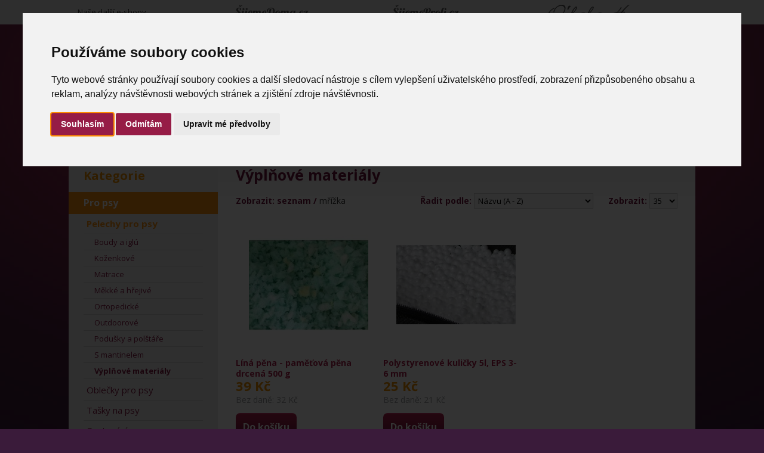

--- FILE ---
content_type: text/html; charset=utf-8
request_url: https://www.e-zoo.cz/pro-psy/pelechy-pro-psy/vyplnove-materialy-/polystyrenove-kulicky-5l
body_size: 8111
content:
<?xml version="1.0" encoding="UTF-8"?>
<!DOCTYPE html PUBLIC "-//W3C//DTD XHTML 1.0 Strict//EN" "http://www.w3.org/TR/xhtml1/DTD/xhtml1-strict.dtd">
<html xmlns="http://www.w3.org/1999/xhtml" dir="ltr" lang="cs" xml:lang="cs">
<head>
<title>Výplňové materiály  &mdash; e-zoo.cz</title>
<base href="https://www.e-zoo.cz/" />
<meta name="description" content="Výplňové materiály do pelechů, duté vlákno, molitan, náhradní výplň do pelíšků" />
<meta name="keywords" content="Výplňové materiály do pelechů, duté vlákno, molitan, náhradní výplň do pelíšků" />
<link href="https://www.e-zoo.cz/image/data/logo/favicon.png" rel="icon" />
<link href='https://fonts.googleapis.com/css?family=Open+Sans:400italic,400,700&subset=latin-ext' rel='stylesheet' type='text/css'>
<link rel="stylesheet" type="text/css" href="catalog/view/theme/e-zoo3/stylesheet/jquery.bxslider.css" />
<link rel="stylesheet" type="text/css" href="catalog/view/theme/e-zoo3/stylesheet/stylesheet.css" />
<link rel="stylesheet" type="text/css" href="catalog/view/theme/e-zoo3/stylesheet/print.css" media="print" />
<script type="text/javascript" src="catalog/view/javascript/jquery/jquery-1.7.1.min.js"></script>
<script type="text/javascript" src="catalog/view/javascript/jquery/ui/jquery-ui-1.8.16.custom.min.js"></script>
<link rel="stylesheet" type="text/css" href="catalog/view/javascript/jquery/ui/themes/ui-lightness/jquery-ui-1.8.16.custom.css" />
<script type="text/javascript" src="catalog/view/javascript/jquery/ui/external/jquery.cookie.js"></script>
<script type="text/javascript" src="catalog/view/javascript/jquery/colorbox-mod/jquery.colorbox.js"></script>
<link rel="stylesheet" type="text/css" href="catalog/view/javascript/jquery/colorbox-mod/colorbox.css" media="screen" />
<script type="text/javascript" src="catalog/view/javascript/jquery.bxslider.min.js"></script>
<script type="text/javascript" src="catalog/view/javascript/jquery/tabs.js"></script>
<script type="text/javascript" src="catalog/view/javascript/common.js"></script>
<!--[if lt IE 9]>
<link rel="stylesheet" type="text/css" href="catalog/view/theme/e-zoo3/stylesheet/ie8.css" />
<![endif]-->
<!--[if IE 7]>
<link rel="stylesheet" type="text/css" href="catalog/view/theme/e-zoo3/stylesheet/ie7.css" />
<![endif]-->
<!--[if lt IE 7]>
<link rel="stylesheet" type="text/css" href="catalog/view/theme/e-zoo3/stylesheet/ie6.css" />
<script type="text/javascript" src="catalog/view/javascript/DD_belatedPNG_0.0.8a-min.js"></script>
<script type="text/javascript">
DD_belatedPNG.fix('#logo img');
</script>
<![endif]-->

				<link rel="stylesheet" type="text/css" href="catalog/view/theme/e-zoo3/stylesheet/livesearch.css" />
			
<!-- Google Consent Mode V2 -->
<script>
window.dataLayer = window.dataLayer || [];
function gtag(){
	dataLayer.push(arguments);
}
gtag('consent', 'default', {
	'ad_storage': 'denied',
	'ad_user_data': 'denied',
	'ad_personalization': 'denied',
	'analytics_storage': 'denied'
});
</script>

<!-- Google Tag Manager -->
<script>(function(w,d,s,l,i){w[l]=w[l]||[];w[l].push({'gtm.start':
new Date().getTime(),event:'gtm.js'});var f=d.getElementsByTagName(s)[0],
j=d.createElement(s),dl=l!='dataLayer'?'&l='+l:'';j.async=true;j.src=
'https://www.googletagmanager.com/gtm.js?id='+i+dl;f.parentNode.insertBefore(j,f);
})(window,document,'script','dataLayer','GTM-PXMNJX');</script>
<!-- End Google Tag Manager --><link rel="stylesheet" type="text/css" href="catalog/view/theme/e-zoo3/stylesheet/carousel.css" media="screen" />

<style type="text/css">
.termsfeed-com---palette-light .cc-nb-okagree {
    background-color: #961c46 !important;
}
.termsfeed-com---palette-light .cc-nb-reject {
    background-color: #961c46 !important;
}
.termsfeed-com---palette-light .cc-pc-head-lang select:focus {
    box-shadow: 0 0 0 2px #961c46 !important;
}
.termsfeed-com---palette-light .cc-cp-foot-save {
    background-color: #961c46 !important;
}
</style>
            

<!--Start of Zopim Live Chat Script-->
<script type="text/javascript">
window.$zopim||(function(d,s){var z=$zopim=function(c){z._.push(c)},$=z.s=
d.createElement(s),e=d.getElementsByTagName(s)[0];z.set=function(o){z.set.
_.push(o)};z._=[];z.set._=[];$.async=!0;$.setAttribute('charset','utf-8');
$.src='//cdn.zopim.com/?wmA3E64ANrsplIx4Ovp160WLhU9hpHLe';z.t=+new Date;$.
type='text/javascript';e.parentNode.insertBefore($,e)})(document,'script');
</script>
<script>
  $zopim(function() {
    $zopim.livechat.cookieLaw.comply();
    $zopim.livechat.cookieLaw.setDefaultImplicitConsent();
  });
</script>
<!--End of Zopim Live Chat Script-->
      
			
<script type="text/javascript" src="catalog/view/javascript/jquery/jquery.jcarousel.min.js"></script></head>

<script>
$(document).ready(function(){
    $('.home-page .banner').wrapAll('<div class="hp-banners" />');
    $('.box-product .cart').addClass('show');
    var references = $('.home-page .box-product, .product-bottom .box-product').bxSlider({
        minSlides: 1,
        maxSlides: 4,
        slideWidth: 235,
        slideMargin: 0,
        pager: false,
        controls: true
    });
});
$(window).load(function(){
    $('#column-left').each(function(){
        if ( $(this).parent('div').hasClass('home-sliders')==false ){
            var thisHeight = $(this).height();
            var contentHeight = $('#container').height() - $('#menu').height() - $('#footer').height() - $('#powered').height() - 50;
            $(this).css({
                'height':contentHeight
            });        
        }
    });
    $('#column-right').each(function(){
        if ( $(this).parent('div').hasClass('home-sliders')==false ){
            var thisHeight = $(this).height();
            var contentHeight = $('#container').height() - $('#menu').height() - $('#footer').height() - $('#powered').height() - 50;
            $(this).css({
                'height':contentHeight
            });        
        }
    });
});
</script>

<body >

<!-- Cookie Consent by TermsFeed https://www.TermsFeed.com -->

<script type="text/javascript" src="catalog/view/javascript/cookie-consent/4.1.0/cookie-consent.js" charset="UTF-8"></script>

<script type="text/javascript" charset="UTF-8">
	document.addEventListener('DOMContentLoaded', function () {
		cookieconsent.run({
			"notice_banner_type":"interstitial",
			"consent_type":"express",
			"palette":"light",
			"language":"cs",
			"page_load_consent_levels":["strictly-necessary"],
			"notice_banner_reject_button_hide":false,
			"preferences_center_close_button_hide":false,
			"page_refresh_confirmation_buttons":false,
			"website_name":"e-zoo.cz",
			"callbacks": {
				"scripts_specific_loaded": (level) => {
					switch(level) {
						case 'targeting':
							gtag('consent', 'update', {
								'ad_storage': 'granted',
								'ad_user_data': 'granted',
								'ad_personalization': 'granted',
								'analytics_storage': 'granted'
							});
							break;
					}
				}
			},
			"callbacks_force": true
		});
	});
</script>

<noscript>Free cookie consent management tool by <a href="https://www.termsfeed.com/">TermsFeed</a></noscript>
<!-- End Cookie Consent by TermsFeed https://www.TermsFeed.com -->
            
<div id="bgover">

		<!-- Partner Bar -->
		<div id="partner-bar" style="background: #e5e5e5;padding: 8px 0;overflow: hidden;min-width: 1050px;">
			<div style="width: 1050px;margin: 0px auto;">
						<div style="width: 25%;float: left;padding-right: 15px;padding-left: 15px;">
							<span style="line-height: 25px;">Naše další e-shopy</span>
						</div>
						<div style="width: 25%;float: left;padding-right: 15px;padding-left: 15px;">
							<a href="https://www.sijemedoma.cz">
								<img src="https://www.e-zoo.cz/image/data/logo/sijemedoma-logo_124x25_cb.png" 
								onmouseover="this.src='https://www.e-zoo.cz/image/data/logo/sijemedoma-logo_124x25.png'"
								onmouseout="this.src='https://www.e-zoo.cz/image/data/logo/sijemedoma-logo_124x25_cb.png'"
								border="0" style="position: relative;top: 5px;margin-top: -5px;" alt="ŠijemeDoma.cz - vše pro šití, látky, galanterie, nitě" title="ŠijemeDoma.cz - vše pro šití, látky, galanterie, nitě"/>
							</a>
						</div>
						<div style="width: 25%;float: left;padding-right: 15px;padding-left: 15px;">
							<a href="https://www.sijemeprofi.cz">
								<img src="https://www.e-zoo.cz/image/data/logo/sijemeprofi-logo_115x25_cb.png" 
								onmouseover="this.src='https://www.e-zoo.cz/image/data/logo/sijemeprofi-logo_115x25.png'"
								onmouseout="this.src='https://www.e-zoo.cz/image/data/logo/sijemeprofi-logo_115x25_cb.png'"
								border="0" style="position: relative;top: 5px;margin-top: -5px;" alt="ŠijemeProfi.cz - vše pro šití, látky, galanterie, nitě" title="ŠijemeProfi.cz - vše pro šití, látky, galanterie, nitě"/>
							</a>
						</div>
						<div style="width: 25%;float: left;padding-right: 15px;padding-left: 15px;">
							<a href="https://www.olalahome.cz">
								<img src="https://www.e-zoo.cz/image/data/logo/logo-olalahome_183x25_cb.png" 
								onmouseover="this.src='https://www.e-zoo.cz/image/data/logo/logo-olalahome_183x25.png'"
								onmouseout="this.src='https://www.e-zoo.cz/image/data/logo/logo-olalahome_183x25_cb.png'"
								border="0" style="position: relative;top: 5px;margin-top: -5px;" alt="O’lala Home - doplňky do domácnosti české výroby" title="O’lala Home - doplňky do domácnosti české výroby"/>
							</a>
						</div>
			</div>
		</div>
      
<div id="header">
    <div id="logo"><a href="https://www.e-zoo.cz/"><img src="https://www.e-zoo.cz/image/data/logo/logo.png" title="e-zoo" alt="e-zoo" /></a></div>
      <form action="https://www.e-zoo.cz/index.php?route=module/currency" method="post" enctype="multipart/form-data">
  <div id="currency">Měna                <a title="Euro" onclick="$('input[name=\'currency_code\']').attr('value', 'EUR'); $(this).parent().parent().submit();"> €</a>
                        <a title="Koruna česká"><b> Kč</b></a>
                <input type="hidden" name="currency_code" value="" />
    <input type="hidden" name="redirect" value="https://www.e-zoo.cz/pro-psy/pelechy-pro-psy/vyplnove-materialy-" />
  </div>
</form>
  <div id="cart">
  <div class="heading">
    <a href="https://www.e-zoo.cz/nakupni-kosik"><div id="cart-total">0 ks<br>0 Kč</div></a></div>

  <div class="content">
        <div class="empty">Váš nákupní košík je prázdný!</div>
      </div>
</div>  <div id="search">
    <div class="button-search"></div>
        
				<input type="text" name="filter_name" autocomplete="off"
			 value="Hledat" onclick="this.value = '';" onkeydown="this.style.color = '#ec6719';" />
      </div>
  <div id="welcome">
        Vítejte, můžete se <a href="https://www.e-zoo.cz/prihlaseni-uzivatele">přihlásit</a> nebo <a href="https://www.e-zoo.cz/vytvorit-ucet">zaregistrovat</a>.      </div>
  <div class="links"><a href="https://www.e-zoo.cz/">Domů</a><a href="https://www.e-zoo.cz/seznam-prani" id="wishlist-total">Seznam přání (0)</a><a href="https://www.e-zoo.cz/muj-ucet">Účet</a><a href="https://www.e-zoo.cz/nakupni-kosik">Nákupní košík</a><a href="https://www.e-zoo.cz/objednat">Objednat</a></div>
</div>
<div id="container">
<div id="menu">
  <ul>
        <li><a href="https://www.e-zoo.cz/pro-psy" class="category-id-1232">Pro psy</a>
            <div class="category-id-1232">
                <ul>
                                        <li><a href="https://www.e-zoo.cz/pro-psy/pelechy-pro-psy">Pelechy pro psy</a></li>
                                        <li><a href="https://www.e-zoo.cz/pro-psy/oblecky-pro-psy">Oblečky pro psy</a></li>
                                        <li><a href="https://www.e-zoo.cz/pro-psy/tasky-na-psy">Tašky na psy</a></li>
                                        <li><a href="https://www.e-zoo.cz/pro-psy/cestovani-se-psy">Cestování se psy</a></li>
                                        <li><a href="https://www.e-zoo.cz/pro-psy/hracky-pro-psy">Hračky pro psy</a></li>
                                        <li><a href="https://www.e-zoo.cz/pro-psy/obojky">Obojky</a></li>
                                        <li><a href="https://www.e-zoo.cz/pro-psy/voditka">Vodítka</a></li>
                                        <li><a href="https://www.e-zoo.cz/pro-psy/ohlavky-postroje">Ohlávky, postroje</a></li>
                                        <li><a href="https://www.e-zoo.cz/pro-psy/potreby-pro-pesteni-1">Potřeby pro pěstění</a></li>
                                        <li><a href="https://www.e-zoo.cz/pro-psy/zdravotni-pomucky-1">Zdravotní pomůcky</a></li>
                                        <li><a href="https://www.e-zoo.cz/pro-psy/vycvik-a-vystavy">Výcvik a výstavy</a></li>
                                        <li><a href="https://www.e-zoo.cz/pro-psy/samolepky">Samolepky</a></li>
                            </ul>
              </div>
          </li>
        <li><a href="https://www.e-zoo.cz/pro-kocky" class="category-id-1233">Pro kočky</a>
            <div class="category-id-1233">
                <ul>
                                        <li><a href="https://www.e-zoo.cz/pro-kocky/pelisky-pro-kocky">Pelíšky pro kočky</a></li>
                                        <li><a href="https://www.e-zoo.cz/pro-kocky/tasky-na-kocky">Tašky na kočky</a></li>
                                        <li><a href="https://www.e-zoo.cz/pro-kocky/cestovani">Cestování</a></li>
                                        <li><a href="https://www.e-zoo.cz/pro-kocky/potreby-pro-vystavy">Potřeby pro výstavy</a></li>
                                        <li><a href="https://www.e-zoo.cz/pro-kocky/skrabadla-a-odpocivadla">Škrabadla a odpočívadla</a></li>
                                        <li><a href="https://www.e-zoo.cz/pro-kocky/hracky-pro-kocky">Hračky pro kočky</a></li>
                                        <li><a href="https://www.e-zoo.cz/pro-kocky/potreby-pro-pesteni">Potřeby pro pěstění</a></li>
                                        <li><a href="https://www.e-zoo.cz/pro-kocky/zdravotni-pomucky">Zdravotní pomůcky</a></li>
                            </ul>
              </div>
          </li>
        <li><a href="https://www.e-zoo.cz/hlodavci-a-fretky" class="category-id-1313">Hlodavci a fretky</a>
            <div class="category-id-1313">
                <ul>
                                        <li><a href="https://www.e-zoo.cz/hlodavci-a-fretky/domecky">Domečky</a></li>
                                        <li><a href="https://www.e-zoo.cz/hlodavci-a-fretky/hamaky">Hamaky</a></li>
                                        <li><a href="https://www.e-zoo.cz/hlodavci-a-fretky/kartace-a-hracky">Kartáče a hračky</a></li>
                                        <li><a href="https://www.e-zoo.cz/hlodavci-a-fretky/pelisky">Pelíšky</a></li>
                                        <li><a href="https://www.e-zoo.cz/hlodavci-a-fretky/prepravky-tasky-postroje">Přepravky, tašky, postroje</a></li>
                                        <li><a href="https://www.e-zoo.cz/hlodavci-a-fretky/knihy-2">Knihy</a></li>
                            </ul>
              </div>
          </li>
        <li><a href="https://www.e-zoo.cz/ptaci" class="category-id-1315">Ptáci</a>
          </li>
        <li><a href="https://www.e-zoo.cz/pro-panicky" class="category-id-125">Pro páníčky</a>
          </li>
        <li><a href="https://www.e-zoo.cz/vyprodej" class="category-id-118">VÝPRODEJ</a>
          </li>
      </ul>
</div>
<div id="notification"></div>
<!--BOF Product Series-->
			<style>	
				.product-info .pds
				{
					margin-bottom: 20px;
				}
        
				.product-grid .pds, .product-list .pds
				{
					margin: 0px 4px;
				}
        
        /* BOF Product Series Name */                                
				.product-info .pds div
				{
					display: inline-block;
					width: 74px;
				}
			
				.product-info .pds span
				{
					display: block;
					text-align: center;
					margin-top: 3px;
					word-wrap: break-word;
				}
        /* EOF Product Series Name */                                

				.product-grid .pds a, .product-list .pds a
				{
					display: block;
          float: left;
				}

				.product-grid .pds, .product-list .pds
				{
          overflow: auto;
				}
        
				.pds a, .pds a:hover, .pds a:visited
				{
					text-decoration: none;
				}
        
        .product-info .pds a img {
					border: 1px solid #DBDBDB;
        }
			
        .product-info .pds a img:hover {
					border: 1px solid #C47CC0;
        }
			
				.pds a.preview
				{
					display: inline-block;
				}
				
				.product-info .pds a.preview.pds-current img, .product-info .pds a.pds-current img
				{
					border: 1px solid #953C99;
				}
				
				#preview{
					position: absolute;
					border: 1px solid #DBDBDB;
					background: #F8F8F8;
					padding: 5px;
					display: none;
					color: #333;
					z-index: 1000000;
				}
			</style>
			<script type="text/javascript" src="catalog/view/javascript/imagepreview/imagepreview.js"></script>
			<script type="text/javascript">
				$(document).ready(function(){
					pdsListRollover();
				});
				
				function pdsListRollover()
				{
					$('.pds a.pds-thumb-rollover').hover(function(){
						//on hover
						$this = $(this);
						var hoverImage = $this.attr('rel');
						$this.parent().parent().find('.image a img').attr('src', hoverImage);
					}, function(){
						//on unhover
						$this = $(this);
						var masterImage = $this.attr('master-image');
						$this.parent().parent().find('.image a img').attr('src', masterImage);
					});
				}
			</script>
			<!--EOF Product Series-->
<div id="column-left"><div class="left-menu">

  
  <div class="box">
  <div class="box-heading">Kategorie</div>
  <div class="box-content">
    <div class="box-category">
      <ul>
                <li>
                    <a href="https://www.e-zoo.cz/pro-psy" class="active">Pro psy</a>




                    <ul>
                                        <li>
                <a href="https://www.e-zoo.cz/pro-psy/pelechy-pro-psy" class="active" >Pelechy pro psy</a>
                                          <ul>
                                              <li>   
                        <a href="https://www.e-zoo.cz/pro-psy/pelechy-pro-psy/boudy-a-iglu">Boudy a iglú</a>
                        </li>
                                              <li>   
                        <a href="https://www.e-zoo.cz/pro-psy/pelechy-pro-psy/kozenkove">Koženkové</a>
                        </li>
                                              <li>   
                        <a href="https://www.e-zoo.cz/pro-psy/pelechy-pro-psy/matrace">Matrace</a>
                        </li>
                                              <li>   
                        <a href="https://www.e-zoo.cz/pro-psy/pelechy-pro-psy/mekke-a-hrejive">Měkké a hřejivé</a>
                        </li>
                                              <li>   
                        <a href="https://www.e-zoo.cz/pro-psy/pelechy-pro-psy/ortopedicke">Ortopedické</a>
                        </li>
                                              <li>   
                        <a href="https://www.e-zoo.cz/pro-psy/pelechy-pro-psy/outdoorove">Outdoorové</a>
                        </li>
                                              <li>   
                        <a href="https://www.e-zoo.cz/pro-psy/pelechy-pro-psy/podusky-a-polstare">Podušky a polštáře</a>
                        </li>
                                              <li>   
                        <a href="https://www.e-zoo.cz/pro-psy/pelechy-pro-psy/s-mantinelem">S mantinelem</a>
                        </li>
                                              <li>   
                        <a href="https://www.e-zoo.cz/pro-psy/pelechy-pro-psy/vyplnove-materialy-" class="active">Výplňové materiály </a>
                        </li>
                                            </ul>





                          </li>
                          <li>
                <a href="https://www.e-zoo.cz/pro-psy/oblecky-pro-psy">Oblečky pro psy</a>
                                          <ul>
                                              <li>   
                        <a href="https://www.e-zoo.cz/pro-psy/oblecky-pro-psy/boty">Boty</a>
                        </li>
                                              <li>   
                        <a href="https://www.e-zoo.cz/pro-psy/oblecky-pro-psy/bundy">Bundy</a>
                        </li>
                                              <li>   
                        <a href="https://www.e-zoo.cz/pro-psy/oblecky-pro-psy/halenky">Halenky</a>
                        </li>
                                              <li>   
                        <a href="https://www.e-zoo.cz/pro-psy/oblecky-pro-psy/kabatky">Kabátky</a>
                        </li>
                                              <li>   
                        <a href="https://www.e-zoo.cz/pro-psy/oblecky-pro-psy/kalhotky">Kalhotky</a>
                        </li>
                                              <li>   
                        <a href="https://www.e-zoo.cz/pro-psy/oblecky-pro-psy/kalhoty">Kalhoty</a>
                        </li>
                                              <li>   
                        <a href="https://www.e-zoo.cz/pro-psy/oblecky-pro-psy/kombinezy">Kombinézy</a>
                        </li>
                                              <li>   
                        <a href="https://www.e-zoo.cz/pro-psy/oblecky-pro-psy/kosile">Košile</a>
                        </li>
                                              <li>   
                        <a href="https://www.e-zoo.cz/pro-psy/oblecky-pro-psy/mikiny">Mikiny</a>
                        </li>
                                              <li>   
                        <a href="https://www.e-zoo.cz/pro-psy/oblecky-pro-psy/plastenky">Pláštěnky</a>
                        </li>
                                              <li>   
                        <a href="https://www.e-zoo.cz/pro-psy/oblecky-pro-psy/postroje-1">Postroje</a>
                        </li>
                                              <li>   
                        <a href="https://www.e-zoo.cz/pro-psy/oblecky-pro-psy/pro-buldocky">Pro buldočky</a>
                        </li>
                                              <li>   
                        <a href="https://www.e-zoo.cz/pro-psy/oblecky-pro-psy/pro-velke-psy">Pro velké psy</a>
                        </li>
                                              <li>   
                        <a href="https://www.e-zoo.cz/pro-psy/oblecky-pro-psy/pyzama-zupany">Pyžama, župany</a>
                        </li>
                                              <li>   
                        <a href="https://www.e-zoo.cz/pro-psy/oblecky-pro-psy/spolecenske">Společenské</a>
                        </li>
                                              <li>   
                        <a href="https://www.e-zoo.cz/pro-psy/oblecky-pro-psy/svetry">Svetry</a>
                        </li>
                                              <li>   
                        <a href="https://www.e-zoo.cz/pro-psy/oblecky-pro-psy/saty">Šaty</a>
                        </li>
                                              <li>   
                        <a href="https://www.e-zoo.cz/pro-psy/oblecky-pro-psy/teplakovky">Teplákovky</a>
                        </li>
                                              <li>   
                        <a href="https://www.e-zoo.cz/pro-psy/oblecky-pro-psy/tricka">Trička</a>
                        </li>
                                              <li>   
                        <a href="https://www.e-zoo.cz/pro-psy/oblecky-pro-psy/vesty">Vesty</a>
                        </li>
                                              <li>   
                        <a href="https://www.e-zoo.cz/pro-psy/oblecky-pro-psy/zdravotni">Zdravotní</a>
                        </li>
                                            </ul>





                          </li>
                          <li>
                <a href="https://www.e-zoo.cz/pro-psy/tasky-na-psy">Tašky na psy</a>
                                </li>
                          <li>
                <a href="https://www.e-zoo.cz/pro-psy/cestovani-se-psy">Cestování se psy</a>
                                </li>
                          <li>
                <a href="https://www.e-zoo.cz/pro-psy/hracky-pro-psy">Hračky pro psy</a>
                                          <ul>
                                              <li>   
                        <a href="https://www.e-zoo.cz/pro-psy/hracky-pro-psy/dentalni">Dentální</a>
                        </li>
                                              <li>   
                        <a href="https://www.e-zoo.cz/pro-psy/hracky-pro-psy/gumove-a-plastove">Gumové a plastové</a>
                        </li>
                                              <li>   
                        <a href="https://www.e-zoo.cz/pro-psy/hracky-pro-psy/micky-a-aporty">Míčky a aporty</a>
                        </li>
                                              <li>   
                        <a href="https://www.e-zoo.cz/pro-psy/hracky-pro-psy/pro-stenata">Pro štěňata</a>
                        </li>
                                              <li>   
                        <a href="https://www.e-zoo.cz/pro-psy/hracky-pro-psy/pretahovadla">Přetahovadla</a>
                        </li>
                                              <li>   
                        <a href="https://www.e-zoo.cz/pro-psy/hracky-pro-psy/textilni">Textilní</a>
                        </li>
                                            </ul>





                          </li>
                          <li>
                <a href="https://www.e-zoo.cz/pro-psy/obojky">Obojky</a>
                                </li>
                          <li>
                <a href="https://www.e-zoo.cz/pro-psy/voditka">Vodítka</a>
                                </li>
                          <li>
                <a href="https://www.e-zoo.cz/pro-psy/ohlavky-postroje">Ohlávky, postroje</a>
                                </li>
                          <li>
                <a href="https://www.e-zoo.cz/pro-psy/potreby-pro-pesteni-1">Potřeby pro pěstění</a>
                                          <ul>
                                              <li>   
                        <a href="https://www.e-zoo.cz/pro-psy/potreby-pro-pesteni-1/cepele">Čepele</a>
                        </li>
                                              <li>   
                        <a href="https://www.e-zoo.cz/pro-psy/potreby-pro-pesteni-1/hrebeny">Hřebeny</a>
                        </li>
                                              <li>   
                        <a href="https://www.e-zoo.cz/pro-psy/potreby-pro-pesteni-1/kartace">Kartáče</a>
                        </li>
                                              <li>   
                        <a href="https://www.e-zoo.cz/pro-psy/potreby-pro-pesteni-1/nuzky-kleste">Nůžky, kleště</a>
                        </li>
                                            </ul>





                          </li>
                          <li>
                <a href="https://www.e-zoo.cz/pro-psy/zdravotni-pomucky-1">Zdravotní pomůcky</a>
                                          <ul>
                                              <li>   
                        <a href="https://www.e-zoo.cz/pro-psy/zdravotni-pomucky-1/bachovy-kapky">Bachovy kapky</a>
                        </li>
                                              <li>   
                        <a href="https://www.e-zoo.cz/pro-psy/zdravotni-pomucky-1/harani">Hárání</a>
                        </li>
                                              <li>   
                        <a href="https://www.e-zoo.cz/pro-psy/zdravotni-pomucky-1/hygienicke-potreby">Hygienické potřeby</a>
                        </li>
                                              <li>   
                        <a href="https://www.e-zoo.cz/pro-psy/zdravotni-pomucky-1/inkontinence">Inkontinence</a>
                        </li>
                                              <li>   
                        <a href="https://www.e-zoo.cz/pro-psy/zdravotni-pomucky-1/ortopedicke-pomucky">Ortopedické pomůcky</a>
                        </li>
                                              <li>   
                        <a href="https://www.e-zoo.cz/pro-psy/zdravotni-pomucky-1/pooperacni-pece">Pooperační péče</a>
                        </li>
                                              <li>   
                        <a href="https://www.e-zoo.cz/pro-psy/zdravotni-pomucky-1/porod-a-poporodni-pece">Porod a poporodní péče</a>
                        </li>
                                            </ul>





                          </li>
                          <li>
                <a href="https://www.e-zoo.cz/pro-psy/vycvik-a-vystavy">Výcvik a výstavy</a>
                                </li>
                          <li>
                <a href="https://www.e-zoo.cz/pro-psy/samolepky">Samolepky</a>
                                </li>
                      </ul>
                  </li>
                <li>
                    <a href="https://www.e-zoo.cz/pro-kocky">Pro kočky</a>




                    <ul>
                                        <li>
                <a href="https://www.e-zoo.cz/pro-kocky/pelisky-pro-kocky">Pelíšky pro kočky</a>
                                </li>
                          <li>
                <a href="https://www.e-zoo.cz/pro-kocky/tasky-na-kocky">Tašky na kočky</a>
                                </li>
                          <li>
                <a href="https://www.e-zoo.cz/pro-kocky/cestovani">Cestování</a>
                                </li>
                          <li>
                <a href="https://www.e-zoo.cz/pro-kocky/potreby-pro-vystavy">Potřeby pro výstavy</a>
                                </li>
                          <li>
                <a href="https://www.e-zoo.cz/pro-kocky/skrabadla-a-odpocivadla">Škrabadla a odpočívadla</a>
                                </li>
                          <li>
                <a href="https://www.e-zoo.cz/pro-kocky/hracky-pro-kocky">Hračky pro kočky</a>
                                </li>
                          <li>
                <a href="https://www.e-zoo.cz/pro-kocky/potreby-pro-pesteni">Potřeby pro pěstění</a>
                                </li>
                          <li>
                <a href="https://www.e-zoo.cz/pro-kocky/zdravotni-pomucky">Zdravotní pomůcky</a>
                                </li>
                      </ul>
                  </li>
                <li>
                    <a href="https://www.e-zoo.cz/hlodavci-a-fretky">Hlodavci a fretky</a>




                    <ul>
                                        <li>
                <a href="https://www.e-zoo.cz/hlodavci-a-fretky/domecky">Domečky</a>
                                </li>
                          <li>
                <a href="https://www.e-zoo.cz/hlodavci-a-fretky/hamaky">Hamaky</a>
                                </li>
                          <li>
                <a href="https://www.e-zoo.cz/hlodavci-a-fretky/kartace-a-hracky">Kartáče a hračky</a>
                                </li>
                          <li>
                <a href="https://www.e-zoo.cz/hlodavci-a-fretky/pelisky">Pelíšky</a>
                                </li>
                          <li>
                <a href="https://www.e-zoo.cz/hlodavci-a-fretky/prepravky-tasky-postroje">Přepravky, tašky, postroje</a>
                                </li>
                          <li>
                <a href="https://www.e-zoo.cz/hlodavci-a-fretky/knihy-2">Knihy</a>
                                </li>
                      </ul>
                  </li>
                <li>
                    <a href="https://www.e-zoo.cz/ptaci">Ptáci</a>




                  </li>
                <li>
                    <a href="https://www.e-zoo.cz/pro-panicky">Pro páníčky</a>




                  </li>
                <li>
                    <a href="https://www.e-zoo.cz/vyprodej">VÝPRODEJ</a>




                  </li>
              </ul>
    </div>
  </div>
</div>

  
</div></div>

 

<div id="content"><script type="text/javascript"><!--
// cr2 grid enabler v0.5.1 //
$(document).ready(function() {
if(typeof display == 'function') { display('grid'); }
});
--></script>
  <div class="breadcrumb">
        <a href="https://www.e-zoo.cz/">Domů</a>
         &raquo; <a href="https://www.e-zoo.cz/pro-psy">Pro psy</a>
         &raquo; <a href="https://www.e-zoo.cz/pro-psy/pelechy-pro-psy">Pelechy pro psy</a>
         &raquo; <a href="https://www.e-zoo.cz/pro-psy/pelechy-pro-psy/vyplnove-materialy-">Výplňové materiály </a>
      </div>
  <h1>Výplňové materiály </h1>
    <div class="category-info">
        <div class="image"><img src="https://www.e-zoo.cz/image/cache/data/molitanova drt michana www.e-zoo.cz-1000x1000-200x200.jpg" alt="Výplňové materiály " /></div>
            <p>
	Nabízíme výplňové materiály do pelechů,. Můžete tak snadno upravit vyplnění pelíšku, pokud se dlouhodobým používáním materiál slehl, nebo vyměnit molitan, nebo duté vlákno, pokud bylo poškozeno.</p>
      </div>
        <div class="product-filter">
    <div class="display"><b>Zobrazit:</b> seznam <b>/</b> <a onclick="display('grid');">mřížka</a></div>
    <div class="limit"><b>Zobrazit:</b>
      <select onchange="location = this.value;">
                        <option value="https://www.e-zoo.cz/pro-psy/pelechy-pro-psy/vyplnove-materialy-?limit=35" selected="selected">35</option>
                                <option value="https://www.e-zoo.cz/pro-psy/pelechy-pro-psy/vyplnove-materialy-?limit=25">25</option>
                                <option value="https://www.e-zoo.cz/pro-psy/pelechy-pro-psy/vyplnove-materialy-?limit=50">50</option>
                                <option value="https://www.e-zoo.cz/pro-psy/pelechy-pro-psy/vyplnove-materialy-?limit=75">75</option>
                                <option value="https://www.e-zoo.cz/pro-psy/pelechy-pro-psy/vyplnove-materialy-?limit=100">100</option>
                      </select>
    </div>
    <div class="sort"><b>Řadit podle:</b>
      <select onchange="location = this.value;">
                        <option value="https://www.e-zoo.cz/pro-psy/pelechy-pro-psy/vyplnove-materialy-?sort=p.sort_order&order=ASC">Výchozí</option>
                                <option value="https://www.e-zoo.cz/pro-psy/pelechy-pro-psy/vyplnove-materialy-?sort=pd.name&order=ASC" selected="selected">Názvu (A - Z)</option>
                                <option value="https://www.e-zoo.cz/pro-psy/pelechy-pro-psy/vyplnove-materialy-?sort=pd.name&order=DESC">Názvu (Z - A)</option>
                                <option value="https://www.e-zoo.cz/pro-psy/pelechy-pro-psy/vyplnove-materialy-?sort=p.price&order=ASC">Ceny (nejlevnější &gt; nejdražší)</option>
                                <option value="https://www.e-zoo.cz/pro-psy/pelechy-pro-psy/vyplnove-materialy-?sort=p.price&order=DESC">Ceny (nejdražší &gt; nejlevnější)</option>
                                <option value="https://www.e-zoo.cz/pro-psy/pelechy-pro-psy/vyplnove-materialy-?sort=p.model&order=ASC">Modelu (A - Z)</option>
                                <option value="https://www.e-zoo.cz/pro-psy/pelechy-pro-psy/vyplnove-materialy-?sort=p.model&order=DESC">Modelu (Z - A)</option>
                      </select>
    </div>
  </div>
  
  <div class="product-list">
        <div>
            <div class="image"><a href="https://www.e-zoo.cz/pro-psy/pelechy-pro-psy/vyplnove-materialy-/lina-pena-pametova-pena-drcena-500-g"><img src="https://www.e-zoo.cz/image/cache/data/pametova pena - drt www.e-zoo.cz-200x200.jpg" title="Líná pěna - paměťová pěna drcená 500 g" alt="Líná pěna - paměťová pěna drcená 500 g" /></a></div>
            <div class="name"><a href="https://www.e-zoo.cz/pro-psy/pelechy-pro-psy/vyplnove-materialy-/lina-pena-pametova-pena-drcena-500-g">Líná pěna - paměťová pěna drcená 500 g</a></div>
<!--BOF Product Series-->
						<!--EOF Product Series-->
      <div class="description">Materiál s výtečnými vlastnostmi. Při zatížení se ergonomicky stalčí a poskytuje ideální opěru těla...</div>
            <div class="price">
                39 Kč                        <br />
        <span class="price-tax">Bez daně: 32 Kč</span>
              </div>
                  
              <div class="cart">
          <input type="button" value="Do košíku" onclick="addToCart('10154');" class="button" />
        </div>
            


      

    </div>
        <div>
            <div class="image"><a href="https://www.e-zoo.cz/pro-psy/pelechy-pro-psy/vyplnove-materialy-/polystyrenove-kulicky-5l-eps-36-mm"><img src="https://www.e-zoo.cz/image/cache/data/polystyren-200x200.jpg" title="Polystyrenové kuličky 5l, EPS 3-6 mm" alt="Polystyrenové kuličky 5l, EPS 3-6 mm" /></a></div>
            <div class="name"><a href="https://www.e-zoo.cz/pro-psy/pelechy-pro-psy/vyplnove-materialy-/polystyrenove-kulicky-5l-eps-36-mm">Polystyrenové kuličky 5l, EPS 3-6 mm</a></div>
<!--BOF Product Series-->
						<!--EOF Product Series-->
      <div class="description">Vhodné na doplnění pelechů (ortopedické matrace). Vysoká kvalita, kuličky s atestem. Průměr kuliček ..</div>
            <div class="price">
                25 Kč                        <br />
        <span class="price-tax">Bez daně: 21 Kč</span>
              </div>
                  
              <div class="cart">
          <input type="button" value="Do košíku" onclick="addToCart('1660');" class="button" />
        </div>
            


      

    </div>
      </div>
  <div class="pagination"><div class="results">Zobrazeny položky 1 až 2 z 2 (1 stránek)</div></div>
      </div>
<script type="text/javascript"><!--
function display(view) {
	if (view == 'list') {
		$('.product-grid').attr('class', 'product-list');
		
		$('.product-list > div').each(function(index, element) {
			html  = '<div class="right">';
			html += '  <div class="cart">' + $(element).find('.cart').html() + '</div>';
			

			html += '</div>';			
			
			html += '<div class="left">';
			
			var image = $(element).find('.image').html();
			
			if (image != null) { 
				html += '<div class="image">' + image + '</div>';
			}
			
			var price = $(element).find('.price').html();
			
			if (price != null) {
				html += '<div class="price">' + price  + '</div>';
			}
					
			html += '  <div class="name">' + $(element).find('.name').html() + '</div>';

			//BOF Product Series 
			if($(element).find('.pds').length > 0)
				html += '<div class="pds">' + $(element).find('.pds').html() + '</div>';
			//EOF Product Series
			html += '  <div class="description">' + $(element).find('.description').html() + '</div>';
			
			var rating = $(element).find('.rating').html();
			
			if (rating != null) {
				html += '<div class="rating">' + rating + '</div>';
			}
				
			html += '</div>';

						
			$(element).html(html);

			//BOF Product Series 
			imagePreview();
			pdsListRollover();
			//EOF Product Series
		});		
		
		$('.display').html('<b>Zobrazit:</b> seznam <b>/</b> <a onclick="display(\'grid\');">mřížka</a>');
		
		// $.cookie('display', 'list'); 
	} else {
		$('.product-list').attr('class', 'product-grid');
		
		$('.product-grid > div').each(function(index, element) {
			html = '';

      html += '<div class="name">' + $(element).find('.name').html() + '</div>';
			
			var image = $(element).find('.image').html();
			
			if (image != null) {
				html += '<div class="image">' + image + '</div>';
			}
			
			

			//BOF Product Series 
			if($(element).find('.pds').length > 0)
				html += '<div class="pds">' + $(element).find('.pds').html() + '</div>';
			//EOF Product Series
			html += '<div class="description">' + $(element).find('.description').html() + '</div>';
			
			var price = $(element).find('.price').html();
			
			if (price != null) {
				html += '<div class="price">' + price  + '</div>';
			}
			
			var rating = $(element).find('.rating').html();
			
			if (rating != null) {
				html += '<div class="rating">' + rating + '</div>';
			}
						
			html += '<div class="cart">' + $(element).find('.cart').html() + '</div>';
			

			
			$(element).html(html);

			//BOF Product Series 
			imagePreview();
			pdsListRollover();
			//EOF Product Series
		});	
					
		$('.display').html('<b>Zobrazit:</b> <a onclick="display(\'list\');">seznam</a> <b>/</b> mřížka');
		
		// $.cookie('display', 'grid');
	}
}

view = $.cookie('display');

if (view) {
	display(view);
} else {
	display('list');
}
//--></script> 
<div id="footer">
    <div class="column">
    <h3>Informace</h3>
    <ul>
            <li><a href="https://www.e-zoo.cz/obchodni-podminky">Obchodní podmínky</a></li>
            <li><a href="https://www.e-zoo.cz/ochrana-osobnich-udaju">Ochrana osobních údajů</a></li>
            <li><a href="https://www.e-zoo.cz/doprava-a-platba">Doprava a platba</a></li>
            <li><a href="https://www.e-zoo.cz/kontakt">Kontakt</a></li>
          </ul>
  </div>
    <div class="column">
    <h3>Zákaznický servis</h3>
    <ul>
      <li><a href="https://www.e-zoo.cz/kontaktni-formular">Kontaktní formulář</a></li>
      
      <li><a href="https://www.e-zoo.cz/mapa-stranek">Mapa stránek</a></li>

            <li><a href="javascript:;" id="open_preferences_center">Nastavení cookies</a></li>
            
    </ul>
  </div>
  <div class="column">
    <h3>Doplňky</h3>
    <ul>
      <li><a href="https://www.e-zoo.cz/vyrobci">Výrobce</a></li>
      
      
      <li><a href="https://www.e-zoo.cz/akcni-nabidka">Akční nabídka</a></li>
    </ul>
  </div>
  <div class="column">
    <h3>Můj účet</h3>
    <ul>
      <li><a href="https://www.e-zoo.cz/muj-ucet">Můj účet</a></li>
      <li><a href="https://www.e-zoo.cz/historie-objednavek">Historie objednávek</a></li>
      <li><a href="https://www.e-zoo.cz/seznam-prani">Seznam přání</a></li>
      <li><a href="https://www.e-zoo.cz/odber-novinek">Novinky</a></li>
    </ul>
  </div>

  <div class="column">
    <ul>
      <li><img src="image/data/bannery/visa.png" title="Visa" alt="Visa" /><img src="image/data/bannery/visa3d.png" title="Verified by Visa" alt="Verified by Visa" style="margin-left:10px;" /></li>
      <li><img src="image/data/bannery/mastercard.png" title="Mastercard" alt="Mastercard" /><img src="image/data/bannery/mastercard3d.png" title="Mastercard SecureCode" alt="Mastercard SecureCode" style="margin-left:10px;" /></li>
    </ul>
  </div>
			
</div>
<!--
OpenCart is open source software and you are free to remove the powered by OpenCart if you want, but its generally accepted practise to make a small donation.
Please donate via PayPal to donate@opencart.com
//-->
<div id="powered">e-zoo &copy; 2025 &mdash; Powered by <a href="http://www.opencart.com">OpenCart</a></div>
<!--
OpenCart is open source software and you are free to remove the powered by OpenCart if you want, but its generally accepted practise to make a small donation.
Please donate via PayPal to donate@opencart.com
//-->
</div>

				<script type="text/javascript" src="catalog/view/javascript/livesearch.js"></script>
			

      </div>
      </body></html>
      

--- FILE ---
content_type: text/css
request_url: https://www.e-zoo.cz/catalog/view/theme/e-zoo3/stylesheet/stylesheet.css
body_size: 8517
content:
/*@import url(https://fonts.googleapis.com/css?family=Open+Sans:400,700,800&subset=latin,latin-ext);*/

*,:before,:after {
-moz-box-sizing:border-box;
-webkit-box-sizing:border-box;
box-sizing:border-box;
/*-webkit-backface-visibility:hidden;*/
}

html {
	margin: 0;
	padding: 0;
}
body {
	background:#3a1b3a url('../image/bg2.jpg') center top no-repeat;
	color: #333333;
	font-family: 'Open Sans', sans-serif;
	margin: 0px;
	padding: 0px;
  line-height: 1.3;
}
#bgover {
  /*background: url('../image/bgover.png') no-repeat center top;*/
  min-width: 980px;
}
body, td, th, input, textarea, select, a {
	font-size: 13px;
	font-family: 'Open Sans', sans-serif;
}
h1 {
	font-family: 'Open Sans', sans-serif;
	color: #70143d;
    margin:0px;
	padding-top: 16px;
	padding-bottom: 15px;
	font-size: 25px;
	font-weight: 700;
}
h1[itemprop=name]{
    padding-right:25px;
}
h2 {
	color: #70143d;
	font-size: 18px;
	margin-top: 0px;
	margin-bottom: 10px;
}
p {
	margin-top: 0px;
	margin-bottom: 20px;
}
a, a:visited, a b {
	color: #7f1741;
	text-#70143d: underline;
	cursor: pointer;
}
a:hover {
	text-decoration: none;
}
a img {
	border: none;
}
form {
	padding: 0;
	margin: 0;
	display: inline;
}
input[type='text'], input[type='password'], textarea {
	background: #F8F8F8;
	border: 1px solid #CCCCCC;
	padding: 3px;
	margin-left: 0px;
	margin-right: 0px;
}
select {
	background: #F8F8F8;
	border: 1px solid #CCCCCC;
	padding: 2px;
}
label {
	cursor: pointer;
}
:focus {
  outline-color: #61D7FC;
}
.home-page #container {
  /*background: url('../image/stripes.jpg');*/
}
.home-page #content {
  color: #000000;
}
.home-page #column-left .box {

}
.home-page #column-right .box {

}

.home-page #column-right .box .box-content {
    padding: 20px 50px;
}
.home-page #column-right .box {
    background: #fff url("../image/2016/box.png") repeat-x scroll left bottom;
}
.home-page #column-right .box .box-content,
.home-page #column-right .box .box-heading {
    background:transparent;
}

.home-page .box .box-content {
  background-image: none;
}
.home-page .home-page-box {
  background: #FFFFFF;
  padding: 30px 60px;
  margin: 0px 0px;
}
.home-page .slideshow {
  background: #FFFFFF;
}
/* layout */
#container {
    width: 1050px;
	margin: 0px auto;
	text-align: left;
	background: #FFFFFF url(../image/2016/container.png) 0px 0px repeat-x;
    border-radius:7px 7px 0px 0px;
    margin-bottom:80px;
}
#column-left {
	float: left;
	width: 250px;
    background:#f0f0f0;
}
.home-page #column-left {
	float: none;
	width: 100%;
}
#column-right {
	float: right;
	width: 250px;
    background:#f0f0f0;
}
.home-page #column-right {
	float: none;
	width: 100%;
}
.home-page #content {
    padding-left:0px;
}
#content {
    min-height: 400px;
    padding-left:30px;
    background:#fff url(../image/2016/content.png) left top repeat-x;
    padding-right:30px;
}
#column-left + #column-right + #content,
#column-left + #content {
	padding-left: 280px;
    padding-right:30px;
}
#column-right + #content {
	padding-right: 280px;
}
/* header */
#header {
    width: 1050px;
	margin: 0px auto;
	/*background: url('../image/headerbg.png') 175px top no-repeat;*/
	height: 150px;
	position: relative;
	z-index: 99;
}
#header #logo {
	position: absolute;
	top: 26px;
	left: 35px;
}
#language {
	position: absolute;
	top: 15px;
	left: 320px;
	width: 80px;
	color: #999;
	line-height: 17px;
}
#language img {
	cursor: pointer;
	margin-right: 5px;
}
#currency {
	position: absolute;
	top: 115px;
	right: 17px;
	color: #fff;
	line-height: 17px;
}
#currency a {
	display: inline-block;
	padding: 2px 4px;
	border: 1px solid #c72f6a;
	color: #f7a40f;
	text-decoration: none;
	margin-right: 2px;
	margin-bottom: 2px;
}
#currency a b {
	color: #fff;
	text-decoration: none;
}
#header #cart {
	position: absolute;
	top: 15px;
	right: 15px;
	z-index: 9;
	width: 95px;
    width:95px;
}
#header #cart .heading {
  line-height: 23px;
  vertical-align: center;
	float: right;
	padding-left: 0px;
	padding-right: 0px;
	background:transparent url(../image/2016/cart.png) center center no-repeat;
	position: relative;
	z-index: 1;
	width: 95px;
    height:95px;
}
/*#header #cart .heading h4 {
	color: #333333;
	font-size: 15px;
	font-weight: bold;
	margin-top: 0px;
	margin-bottom: 3px;
}*/
#header #cart .heading a {
	color: #fff;
	text-decoration: none;
}
#header #cart .heading a #cart-total {
	background: transparent;
	padding-top: 35px;
  font-weight: 700;
  font-size: 14px;
  text-align: center;
}
#header #cart .content {
	clear: both;
	display: none;
	position: relative;
	top: -1px;
	padding: 8px;
	min-height: 150px;
	border: 1px solid #CCCCCC;
	background: #FFF;
}
#header #cart.active .heading {
	margin-top: 15px;
	padding-bottom: 6px;
	border-top: 1px solid #CCCCCC;
	border-left: 1px solid #CCCCCC;
	border-right: 1px solid #CCCCCC;
	border-bottom: 0px solid #FFFFFF;
	-webkit-box-shadow: 0px 0px 10px #FFFFFF;
	-moz-box-shadow: 0px 0px 10px #FFFFFF;
	box-shadow: 0px 0px 10px #FFFFFF;
}
#header #cart.active .content {
	display: block;
}
.mini-cart-info table {
	border-collapse: collapse;
	width: 100%;
	margin-bottom: 5px;
}
.mini-cart-info td {
	color: #333;
	vertical-align: top;
	padding: 10px 5px;
	border-bottom: 1px solid #EEEEEE;
}
.mini-cart-info .image {
	width: 1px;
}
.mini-cart-info .image img {
	border: 1px solid #EEEEEE;
	text-align: left;
}
.mini-cart-info .name small {
	color: #666;
}
.mini-cart-info .quantity {
	text-align: right;
}
.mini-cart-info td.total {
	text-align: right;
}
.mini-cart-info .remove {
	text-align: right;
}
.mini-cart-info .remove img {
	cursor: pointer;
}
.mini-cart-total {
	text-align: right;
}
.mini-cart-total table {
	border-collapse: collapse;
	display: inline-block;
	margin-bottom: 5px;
}
.mini-cart-total td {
	color: #333;
	padding: 4px;
}
#header #cart .checkout {
	text-align: right;
	clear: both;
}
#header #cart .empty {
	padding-top: 50px;
	text-align: center;
}
#header #search {
	position: absolute;
	background:#68153e url('../image/2016/search.png') center center repeat-x;
	top: 28px;
	right: 135px;
	width: 232px;
    height:35px;
    border-radius:7px;
    border:1px #cc2e6d solid;
	z-index: 15;
	/*-webkit-box-shadow: 0px 0px 10px #FFAEF2;
	-moz-box-shadow: 0px 0px 10px #FFAEF2;
	box-shadow: 0px 0px 10px #FFAEF2;*/
}
#header .button-search {
	position: absolute;
	left: 2px;
	top: 2px;
	background: url('../image/2016/icon-search.png') center center no-repeat transparent;
	width: 32px;
	height: 32px;
	cursor: pointer;
}
#header #search input {
	background: transparent;
	padding: 1px 1px 1px 38px;
	width: 232px;
    height:32px;
    border:none;
    color:#ec6719;
    font-size:14px;
    font-style:italic;
  line-height: 21px;
  vertical-align: bottom;
}
#header #welcome {
	position: absolute;
	top: 36px;
	right: 400px;
	z-index: 5;
	width: 298px;
	text-align: right;
	color: #fff;
    font-size:12px;
}
#header #welcome a {
    color:#f7a40f;
    font-size:12px;
}
#header .links {
	position: absolute;
	right: 125px;
	top: 90px;
	font-size: 16px;
}
#header .links a {
	float: left;
	display: block;
	margin:0px 17px;
	color: #fff;
	text-decoration: none;
	font-size: 16px;
    position:relative;
}
#header .links a:hover {
    text-decoration:underline;
}
#header .links a:after {
    content:'';
    width:1px;
    height:15px;
    position:absolute;
    right:-18px;
    top:3px;
    display:block;
    background:#c72f6a;
}
#header .links a:last-of-type:after {
    display:none;
}
/* menu */
#menu {
	background: url('../image/2016/menu.png') repeat-x #961c46;
	height: 65px;
	padding: 0px 0px;
    border-radius:7px;
    margin-bottom:5px;
    display:table;
    width:1050px;
}
#menu ul {
	list-style: none;
	margin: 0;
	padding: 0;
    display:table-row;
    height:65px;
    width:1050px;
}
#menu > ul > li {
	position: relative;
	/*float: left;*/
	z-index: 20;
    height:65px;
    display:table-cell;
    vertical-align:middle;
    white-space:nowrap;
}
#menu > ul > li:first-of-type a {
    border-left:none;
}
#menu > ul > li:last-of-type a {
    border-right:none;
    background:#fc6d12 url(../image/2016/menu2.png) 0px 0px no-repeat;
    background-size:100% 100%;
    border-radius:0px 7px 7px 0px;
}
/*#menu > ul > li:hover .category-id-1232 {
	background-color: #814C41;
}
#menu > ul > li:hover .category-id-1233 {
	background-color: #B4689F;
}
#menu > ul > li:hover .category-id-1313 {
	background-color: #DA7A3A;
}
#menu > ul > li:hover .category-id-1317 {
	background-color: #B1C006;
}
#menu > ul > li:hover .category-id-1315 {
	background-color: #217FA3;
}
#menu > ul > li:hover .category-id-118 {
	background-color: #E74868;
}*/
#menu > ul > li > a {
	font-family: 'Open Sans', Arial, Helvetica, sans-serif;
	font-size: 17px;
	color: #FFF;
	line-height: 19px;
	text-decoration: none;
	display: block;
	padding: 22px;
	z-index: 6;
	position: relative;
    height:64px;
    font-weight:800;
    text-align:center;
    /*padding-top:22px;*/
    margin-top:1px;
    border-right:1px #a91c4c solid;
    border-left:1px #84183a solid;
}
#menu > ul > li:hover > a {
  /*background-image: url('../image/menu.png');
  background-repeat: repeat-x;
  background-color: #420238;*/
}
#menu > ul > li > div {
	display: none;
	position: absolute;
	z-index: 5;
	/*background: url('../image/menu.png') repeat-x #912B80;*/
}
#menu > ul > li:hover > div {
	display: table;
}
#menu > ul > li ul {
    border:2px #ba2965 solid;
    background:#b1214c url(../image/2016/menu-child.png) 0px 0px no-repeat;
    background-size:100% 100%;
    padding:0px 0px 0px 0px;
    border-radius:0px 0px 7px 7px;
    overflow:hidden !important;
    display:table-cell;
}
#menu > ul > li ul li:first-of-type {
    padding-top:5px;
}
#menu > ul > li ul li:last-of-type {
    padding-bottom:5px;
}
#menu > ul > li ul > li > a {
	text-decoration: none;
	padding: 4px;
	color: #FFFFFF;
	display: block;
	white-space: nowrap;
	min-width: 120px;
    font-size:17px;
    font-weight:700;
    border-bottom:1px #751637 solid;
    padding:5px 25px 5px 25px;
}
#menu > ul > li ul > li > a:hover {
	background: #6c133d;
}
#menu > ul > li > div > ul > li > a {
	color: #FFFFFF;
}
#column-left .welcome, #column-right .welcome {
  padding: 10px;
}
#content .welcome {
  padding: 10px 0px;
}
.breadcrumb {
	color: #777777;
	padding: 10px 15px;
  margin: 0px -15px;
  background: #F8F8F8;
  height: 19px;
}
#tab-review .success, #tab-review .warning, #tab-review .attention, #tab-review .information {
	margin-bottom: 20px;
}
.success, .warning, .attention, .information {
	padding: 10px 10px 10px 33px;
	color: #555555;
}
.success {
	background: #CFF7B0 url('../image/success.png') 10px center no-repeat;
}
.warning {
	background: #FFC0D4 url('../image/warning.png') 10px center no-repeat;
}
.attention {
	background: #F8ED9D url('../image/attention.png') 10px center no-repeat;
}
.success .close, .warning .close, .attention .close, .information .close {
	float: right;
	padding-top: 4px;
	padding-right: 4px;
	cursor: pointer;
}
.attention2 {
	margin: -1px -30px 0px -30px;
	padding: 10px 10px 10px 33px;
	color: #555555;
	background: #F8ED9D url('../image/attention.png') 10px center no-repeat;
	border-top: 1px #ddd solid;
}
.information2 {
	margin: -1px -30px 0px -30px;
	padding: 10px 10px 10px 33px;
	color: #555555;
	background: #E8F6FF url(../image/information.png) 10px center no-repeat;
	border-top: 1px #ddd solid;
}
.required {
	color: #E92262;
}
.error {
	display: block;
	color: #E92262;
  margin-bottom: 10px;
}
.help {
	color: #999;
	font-size: 11px;
	font-weight: normal;
	font-family: Ubuntu, Verdana, Geneva, sans-serif;
	display: block;
}
table.form {
	width: 100%;
	border-collapse: collapse;
	margin-bottom: 20px;
}
table.form tr td:first-child {
	width: 150px;
}
table.form > * > * > td {
	color: #333333;
}
table.form td {
	padding: 4px;
}
input.large-field, select.large-field {
	width: 300px;
}
table.list {
	border-collapse: collapse;
	width: 100%;
	border-top: 1px solid #DDDDDD;
	border-left: 1px solid #DDDDDD;
	margin-bottom: 20px;
}
table.list td {
	border-right: 1px solid #DDDDDD;
	border-bottom: 1px solid #DDDDDD;
}
table.list thead td {
	background-color: #EFEFEF;
	padding: 0px 5px;
}
table.list thead td a, .list thead td {
	text-decoration: none;
	color: #222222;
	font-weight: bold;
}
table.list tbody td {
	vertical-align: top;
	padding: 0px 5px;
}
table.list .left {
	text-align: left;
	padding: 7px;
}
table.list .right {
	text-align: right;
	padding: 7px;
}
table.list .center {
	text-align: center;
	padding: 7px;
}
table.radio {
	width: 100%;
	border-collapse: collapse;
}
table.radio td {
	padding: 5px;
	vertical-align: top;
}
table.radio td label {
	display: block;
}
table.radio tr td:first-child {
	width: 1px;
}
table.radio tr td:first-child input {
	margin-top: 5px;
}
table.radio tr.highlight:hover td {
	background: #F1FFDD;
	cursor: pointer;
}
.pagination {
	padding-top: 15px;
	display: inline-block;
	width: 100%;
	margin-bottom: 30px;
}
.pagination .links {
	float: left;
    font-size:15px;
}
.pagination .links a {
	display: inline-block;
	padding: 4px 2px;
	text-decoration: none;
	color: #70143d;
    font-size:15px;
}
.pagination .links a:hover {
	color: #70143d;
}
.pagination .links b {
	display: inline-block;
	padding: 4px 2px;
	font-weight: 700;
	text-decoration: none;
	color: #70143d;
	background: #FFFFFF;
    font-size:15px;
}
.pagination .results {
	float: right;
	padding-top: 3px;
    color:#9c9e9f;
    font-size:15px;
}
/* button */
a.button, input.button {
	cursor: pointer;
	/*color: #FFFFFF;
	line-height: 12px;
	font-family: 'Open Sans', sans-serif;
	font-weight: normal;
  font-size: 14px;
	background: url('../image/menu.png') repeat-x #0085AF;*/
    background: #961c46 url("../image/2016/menu.png") repeat-x scroll 0 0 / auto 100% !important;
    border-radius: 7px;
    display: inline-block;
    font-size: 16px;
    font-weight: 700;
    padding: 13px 12px 16px !important;
    position: relative;
    top: -2px;
    width: auto;
    color:#fff;
    height:45px;
}
a.button {
	display: inline-block;
	text-decoration: none;
    padding: 13px 12px 16px !important;
}
input.button {
	margin: 0;
	border: 0;
    height:45px;
    padding: 12px 12px 16px !important;
}
a.button:hover, input.button:hover {
	background: url('../image/shadow.png') repeat-x #35A3C7;
}
input#button-cart {
	background-image: url('../image/cart-add.png');
	background-position: 7px 5px;
	background-repeat: no-repeat;
	padding-left: 30px;
}
.buttons {
	background: #FFFFFF;
	overflow: auto;
	padding: 6px 0px;
	margin-bottom: 20px;
}
.buttons .left {
	float: left;
	text-align: left;
}
.buttons .right {
	float: right;
	text-align: right;
}
.buttons .button {
    background: #961c46 url("../image/2016/menu.png") repeat-x scroll 0 0 / auto 100%;
    border-radius: 7px;
    display: inline-block;
    font-size: 16px;
    font-weight: 700;
    padding: 16px 12px;
}
.buttons .button:hover {
    background:#7d133b;
}
.buttons .center {
	/*text-align: center;*/
    text-align:left;
	margin-left: auto;
	margin-right: auto;
}
.htabs {
	height: 30px;
	line-height: 20px;
	border-bottom: 3px solid #E8C5EC;
}
.htabs a {
	border-top: 3px solid #E8C5EC;
	border-left: 3px solid #E8C5EC;
	border-right: 3px solid #E8C5EC;
	background: #FEEFFF;
	padding: 3px 15px 4px 15px;
	float: left;
	font-family: 'Open Sans', sans-serif;
	font-size: 14px;
	font-weight: bold;
	text-align: center;
	text-decoration: none;
	color: #333333;
	margin-right: 2px;
	display: none;
}
.htabs a.selected {
	padding-bottom: 7px;
	background: #FFFFFF;
}
.tab-content {
	border-left: 3px solid #E7AADE;
	border-right: 3px solid #E7AADE;
	border-bottom: 3px solid #E7AADE;
	padding: 10px;
	margin-bottom: 20px;
	z-index: 2;
	overflow: auto;
}
/* override product description styles */
#tab-description font, #tab-description font[style], #tab-description p, #tab-description span, #tab-description h1, #tab-description h2, #tab-description h3, #tab-description h4, #tab-description h5, #tab-description h6, #tab-description ul, #tab-description li {
  font-family: 'Open Sans', sans-serif !important;
  font-size: 13px !important;
  color: #333333 !important;
  background: #FFFFFF !important;
  line-height: 1.7 !important;
}
#tab-description h1, #tab-description h2, #tab-description h3, #tab-description h4, #tab-description h5, #tab-description h6 {
  font-weight: bold !important;
  margin-top: 0px !important;
  margin-bottom: 20px !important;
}
#tab-description table {
  margin-bottom: 20px !important;
  border-collapse: collapse !important;
}
#tab-description table, #tab-description tr, #tab-description th, #tab-description td {
  background: #f0f0f0 !important;
  border: 2px solid #FFFFFF !important;
  padding: 3px 6px !important;
}
#tab-description table p {
  background: #f0f0f0 !important;
}
#tab-description table font {
  background: #f0f0f0 !important;
}
#tab-description table td:first-child {
  background: #dddddd !important;
}
#tab-description table td:first-child p {
  background: #dddddd !important;
}
#tab-description table td:first-child font {
  background: #dddddd !important;
}
#tab-description tr:first-child td {
  background: #70143d !important;
  color:#fff;
}
#tab-description tr:first-child td p {
  background: #70143d !important;
  background: #70143d !important;
  color:#fff;
}
#tab-description tr:first-child td font {
  background: #70143d !important;
  background: #70143d !important;
  color:#fff;
}
#tab-description table p {
  margin-bottom: 0px !important;
}
#tab-description ul {
  margin-bottom: 20px !important;
}
#tab-related {
  padding: 0;
}
.tags {
	color: #666;
  margin-bottom: 20px;
  font-size: 12px;
}
.tags a {
	color: #888;
  font-size: 12px;
}
/* box */
.box {
	/*margin-bottom: 20px;*/
	background:#fff url(../image/2016/box.png) left bottom repeat-x;
    border-top:1px #ddd solid;
}
.box .box-heading {
	padding: 0px;
	font-family: 'Open Sans', Arial, Helvetica, sans-serif;
	font-size: 20px;
	font-weight: 700;
	color: #f29400;
    height: 60px;
    padding:40px 50px;
    background:#fff;
}
.box .box-content {
    padding:20px 50px;
}
.box .box-content p {
	padding: 8px 10px;
  margin: 0px;
}
.box-content ul {
  padding: 10px 10px 10px 30px;
  margin: 0px;
}
/* left menu */
#column-right .box, 
.left-menu .box {
    background:#f0f0f0;
}
#column-right .box .box-heading,
.left-menu .box .box-heading {
    padding: 20px 25px;
    background:#f0f0f0;
    height: 60px;
}
#column-right .box .box-content,
.left-menu .box .box-content {
    padding: 0px;
    background:#f0f0f0;
}
#column-right .box .box-content > ul,
.left-menu .box .box-content > ul {
    padding:0px;
}
#column-right .box .box-content > ul > li,
.left-menu .box .box-content > ul > li,
.left-menu .box .box-content .box-category > ul > li {
    border-bottom:1px #ccc solid;
    list-style-type:none;
}
#column-right .box .box-content > ul > li:first-of-type a:nth-of-type(2){
    margin-top:-16px;
}
#column-right .box .box-content > ul > li > a,
.left-menu .box .box-content > ul > li > a,
.left-menu .box .box-content .box-category > ul > li > a {
    padding:10px 25px;
    position:relative;
    font-size:16px;
    line-height:17px;
    background:#dddbdb;
    color:#70143d;
    font-weight:700;
    text-decoration:none;
    display:block;
}
#column-right .box .box-content > ul > li > a:hover,
.left-menu .box .box-content > ul > li > a:hover,
.left-menu .box .box-content .box-category > ul > li > a:hover {
    color:#f29400;
}
.left-menu .box .box-content > ul > li > a.active,
.left-menu .box .box-content .box-category > ul > li > a.active {
    background:#f99110;
    color:#fff;
}
.left-menu .box .box-content > ul > li > ul,
.left-menu .box .box-content .box-category > ul > li > ul {

}
.left-menu .box .box-content > ul > li > ul > li,
.left-menu .box .box-content .box-category > ul > li > ul > li {
    padding:0px 25px;
}
.left-menu .box .box-content > ul > li > ul > li > a,
.left-menu .box .box-content .box-category > ul > li > ul > li > a {
    position:relative;
    font-size:15px;
    line-height:17px;
    padding:0px;
    color:#811741;
    background:transparent;
    border-bottom:1px #ccc solid;
    padding-left:5px;
    padding-top:8px;
    padding-bottom:8px;
}
.left-menu .box .box-content .box-category > ul > li > ul > li:last-of-type > a {
    border:none;
}
.left-menu .box .box-content .box-category > ul > li > ul > li > a.active,
.left-menu .box .box-content .box-category > ul > li > ul > li > a:hover {
    color:#f99110;
    background:transparent;
}

/* box products */
.box-product {
	overflow: hidden;
  padding: 10px 0px;
}
#tab-related .box-product > div {
  width:235px;
}
.box-product > div {
	font-family: 'Open Sans', sans-serif;
	width: 235px;
	display: inline-block;
	vertical-align: top;
  text-align:left;
  margin-bottom:35px;
  position:relative;
  height:355px;
}
#column-left + #column-right + #content .box-product > div {
	width: 119px;
}
.box-product .image {
	display: table-cell;
	margin: 0px auto 5px auto;
    height:220px;
    width:200px;
    text-align:center;
    vertical-align:middle;
    text-align:center;
}
.box-product .image img {
    display:inline !important;
}
.box-product .name {
    padding-right:15px;
    position:absolute;
    bottom:87px;
    left:0px;
}
.box-product .name a {
	font-family: 'Open Sans', sans-serif;
	color: #ad204b;
	font-weight: 700;
	text-decoration: none;
	display: block;
    font-size:14px;
	margin-bottom: 4px;
}
.box-product div:hover .name a {
  color: #ad204b;
}
.box-product .price {
	display: block;
	color: #f29400;
    font-size:22px;
    line-height:30px;
    font-weight:700;
	margin-bottom: 4px;
    position:absolute;
    bottom:55px;
    left:0px;
}
.box-product .price-old {
	color: #9c9e9f;
	text-decoration: line-through;
    font-size:16px;
    line-height:30px;
    font-weight:300;
    margin:0px 10px 0px 0px;
}
.box-product .price-new {
	font-weight: bold;
}
.box-product .cart {
    padding-top:7px;
    margin-bottom:10px;
    position:absolute;
    left:0px;
    bottom:0px;
    display:block !important;
}
.box-product .cart .button {
    border-radius:7px;
    font-size:16px;
    font-weight:700;
    padding:16px 12px;
    display:inline-block;
    background:#961c46 url("../image/2016/menu.png") repeat-x scroll 0 0;
    background-size:auto 100%;
    position:absolute;
    bottom:0px;
    left:0px;
    top:auto;
    white-space:nowrap;
}
.box-product .rating {
	display: block;
	margin-bottom: 4px;
}
.bx-wrapper .bx-viewport {
    box-shadow:none;
    border:none;
    left:auto;
    background:transparent;
}
.bx-controls.bx-has-controls-direction .bx-controls-direction a {
    width:30px;
    height:45px;
    top:30%;
    background: rgba(0, 0, 0, 0) url("../image/2016/arrow01.png") no-repeat scroll 0 0;
}
.bx-controls.bx-has-controls-direction .bx-controls-direction a.bx-prev {
    left:-40px;
}
.bx-controls.bx-has-controls-direction .bx-controls-direction a.bx-next {
    right:-40px;
    background-position:right top;
}
.home-sliders .box-content {
    padding-left:80px;
    padding-right:80px;
}
.home-sliders .left-menu .box {
    background:#fff url("../image/2016/box.png") repeat-x scroll left bottom;
}
.home-sliders .left-menu .box .box-heading,
.home-sliders .left-menu .box .box-content {
    background:transparent;
}
.home-sliders .left-menu .box .box-heading {
    height: 50px;
}
.home-sliders .left-menu .box .box-content {
    padding: 20px 50px;
}
/* box category */
.box-category {
	margin-top: 0px;
  background: #EEEEEE;
}
.box-category ul {
	list-style: none;
	margin: 0;
	padding: 0;
}
.box-category > ul > li {
	padding: 0px;
}
.box-category > ul > li + li {
	border-top: 1px solid #E0E0E0;
}
.box-category > ul > li > a {
	font-family: 'Open Sans', sans-serif;
	text-decoration: none;
	color: #222222;
	display: block;
  padding: 8px 10px;
}
.box-category > ul > li > a:hover {
  background: #DDDDDD;
}
.box-category > ul > li ul {
	display: none;
}
.box-category > ul > li a.active {
	font-weight: bold;
}
.box-category > ul > li a.active + ul {
	display: block;
    margin-bottom:2px;
}
.box-category > ul > li ul > li {
	padding: 0px;
}
.box-category > ul > li ul > li > a {
	font-family: 'Open Sans', sans-serif;
	text-decoration: none;
	display: block;
  padding: 5px 10px 5px 14px;
  background: transparent;
    border-bottom: 1px solid #ccc;
    color:#811741;
}
.box-category > ul > li ul > li > a:hover {
  color: #f99110;
}
.box-category > ul > li ul > li > a.active {
	font-weight: bold;
}
.box-category > ul > li ul > li ul > li > a {
  color: #811741;
  padding: 5px 10px 5px 18px;
}
/* content */
#content .content {
	padding: 10px;
	overflow: auto;
	margin-bottom: 20px;
	border: 2px solid #EEEEEE;
}
#content .content .left {
	float: left;
	width: 49%;
}
#content .content .right {
	float: right;
	width: 49%;
}
/* category */
.category-info {
	overflow: auto;
	margin-bottom: 20px;
}
.category-info .image {
	float: left;
	padding: 5px;
	margin-right: 15px;
	border: 1px solid #E7E7E7;
}
.category-list {
	overflow: auto;
	margin-bottom: 20px;
}
.category-list ul {
	float: left;
	width: 18%;
}
.category-list .div a {
	text-decoration: underline;
	font-weight: bold;
}
/* manufacturer */
.manufacturer-list {
	border: 1px solid #DBDEE1;
	padding: 5px;
	overflow: auto;
	margin-bottom: 20px;
}
.manufacturer-heading {
	background: #F8F8F8;
	font-size: 16px;
	font-weight: bold;
	padding: 5px 8px;
	margin-bottom: 6px;
}
.manufacturer-content {
	padding: 8px;
}
.manufacturer-list ul {
	float: left;
	width: 25%;
	margin: 0;
	padding: 0;
	list-style: none;
	margin-bottom: 10px;
}
/* product */
.product-filter {
	padding-bottom: 5px;
	overflow: auto;
    font-size:14px;
}
.product-filter .display {
	margin-right: 15px;
	float: left;
	padding-top: 4px;
	color: #333;
}
.product-filter .display b {
    color:#70143d;
}
.product-filter .display a {
	font-weight: bold;
    font-size:14px;
    color:#70143d;
}
.product-filter .sort {
	float: right;
	color: #333;
}
.product-filter .sort b {
    color:#70143d;
}
.product-filter .limit {
	margin-left: 25px;
	float: right;
	color: #333;
}
.product-filter .limit b {
    color:#70143d;
}
.product-compare {
	padding-top: 6px;
	margin-bottom: 25px;
	font-weight: bold;
}
.product-compare a {
	text-decoration: none;
	font-weight: bold;
}
.product-list {
	margin-top: 15px;
}
.product-list > div {
  font-family: 'Open Sans', Arial, Helvetica, sans-serif;
	overflow: auto;
	border-top: 1px solid #C7C7C7;
	padding: 10px 0px;
}
.product-list .right {
	float: right;
	margin: 0px 0px 0px 25px;
}
.product-list .image {
	float: left;
	margin: 0px 30px 0px 0px;
}
.product-list .image img {
  padding: 3px;
  background: white;
  /*box-shadow: 0px 0px 10px #CCCCCC;*/
}
.product-list .name {
	margin-bottom: 10px;
	margin-left: 10px;
}
.product-list .name a {
    color: #ad204b;
    display: block;
    font-family: "Open Sans",sans-serif;
    font-size: 14px;
    font-weight: 700;
    margin-bottom: 4px;
    padding-right: 15px;
    text-decoration: none;
}
.product-list .description {
	line-height: 15px;
	margin-bottom: 5px;
	margin-left: 10px;
	color: #4D4D4D;
}
.product-list .rating {
	color: #7B7B7B;
}
.product-list .price {
	float: right;
	height: 50px;
	margin-left: 30px;
	text-align: right;
	color: #333333;
	font-size: 13px;
    
    color: #f29400;
    display: block;
    font-size: 22px;
    font-weight: 700;
    line-height: 30px;
    margin-bottom: 24px;
}
.product-list .price br { display:none; }
.product-list .price-old {
	color: #E92262;
	text-decoration: line-through;
    display:block;
    position:relative;
    top:-5px;
	font-size: 13px;
	font-weight: normal;
	color: #777777;
    margin-bottom: -12px;
}
.product-list .price-new {
	font-weight: bold;
}
.product-list .price-tax {
	font-size: 13px;
	font-weight: normal;
	color: #777777;
    display:block;
    position:relative;
    top:-5px;
}
.product-list .cart {
	margin-bottom: 3px;
}
.product-list .wishlist, .product-list .compare {
	margin-bottom: 3px;
}
.product-list .wishlist a {
	color: #333333;
	text-decoration: none;
	padding-left: 18px;
	display: block;
	background: url('../image/add.png') left center no-repeat;
}
.product-list .compare a {
	color: #333333;
	text-decoration: none;
	padding-left: 18px;
	display: block;
	background: url('../image/add.png') left 60% no-repeat;
}
.product-grid {
	width: 100%;
	overflow: auto;
	margin-top: 15px;  
}
.product-grid > div {
	font-family: 'Open Sans', sans-serif;
	width: 244px;
	display: inline-block;
	vertical-align: top;
  text-align:left;
  margin-bottom:25px;
  position:relative;
  height:385px;
}
#column-left + #column-right + #content .product-grid > div {
	width: 115px;
}
.product-grid .image {
	display: table-cell;
	margin: 0px auto 5px auto;
    height:220px;
    width:244px;
    text-align:center;
    vertical-align:middle;
}
.product-grid .image a {
	display: block;
}
.product-grid .image img {
	padding: 3px;
  background: white;
}
.product-grid .name {
    position:absolute;
    bottom:115px;
}
.product-grid .name a {
	font-family: 'Open Sans', sans-serif;
	color: #ad204b;
	font-weight: 700;
	text-decoration: none;
	display: block;
    font-size:14px;
	margin-bottom: 4px;
    padding-right:15px;
}
.product-grid .description {
	display: none;
}
.product-grid .rating {
	display: block;
	margin-bottom: 4px;
}
.product-grid .price {
	display: block;
	color: #f29400;
    font-size:22px;
    line-height:30px;
    font-weight:700;
	margin-bottom: 4px;
    position:relative;
    top:42px;
}
.product-grid .price-old {
	color: #9c9e9f;
	text-decoration: line-through;
    font-size:16px;
    line-height:30px;
    font-weight:300;
    margin:0px 10px 0px 0px;
}
.product-grid .price-new {
	font-weight: bold;
}
.product-grid .price-tax {
    color: #9c9e9f;
    font-size:14px;
    font-weight:300;
    position:relative;
    top:-10px;
}
.product-grid .cart {
    padding-top:7px;
    margin-bottom:10px;
    position:absolute;
    left:0px;
    bottom:0px;
}
.product-grid .cart .button {
    border-radius:7px;
    font-size:16px;
    font-weight:700;
    padding:16px 12px;
    height:auto;
    display:inline-block;
    background:#961c46 url("../image/2016/menu.png") repeat-x scroll 0 0;
    background-size:auto 100%;
}




/*
.product-grid .price {
	display: block;
	color: #333333;
	margin-bottom: 4px;
}
.product-grid .price-old {
	color: #E92262;
	text-decoration: line-through;
}
.product-grid .price-new {
	font-weight: bold;
}
.product-grid .price .price-tax {
	display: none;
}
.product-grid .cart {
	margin-bottom: 10px;
}*/
.product-grid .wishlist, .product-grid .compare {
	margin-bottom: 3px;
}
.product-grid .wishlist a {
	color: #333333;
	text-decoration: none;
	padding-left: 18px;
	display: block;
	background: url('../image/add.png') left center no-repeat;
}
.product-grid .compare a {
	color: #333333;
	text-decoration: none;
	padding-left: 18px;
	display: block;
	background: url('../image/add.png') left center no-repeat;
}
/* Product */
.product-info {
	/*overflow: auto;*/
    position:relative;
    height:320px;
}
.product-info:after {
    clear:both;
    display:block;
    content:'';
}
.product-info > .left {
	float: left;
	margin-right: 10px;
    width:345px;
}
.product-info > .left + .right {
	/*margin-left: 377px;*/
    width:360px;
    float:left;
}
.product-info > .bottom {
	float:left;
    width:100%;
}
.product-info .image {
	float: left;
	margin-bottom: 20px;
	padding: 7px;
	text-align: center;
    width:345px;
}
.product-info .image-additional {
	overflow: hidden;
  margin-right: 5px;
  width:345px;
  /*position:absolute;*/
  left:0px;
  top:200px;
}
.product-info .image-additional img {
	max-width:100%;
}
.product-info .image-additional a {
	float: left;
	display: block;
}
.product-info .image-additional .jcarousel-clip {

}
.product-info .image-additional .jcarousel-list li {
    width:42px !important;
    height:52px;
    margin:0px;
    border:1px #bfbfbf solid;
    border-right:none;
    overflow:hidden;
}
.product-info .image-additional .jcarousel-list li:last-of-type {
    border-right:1px #bfbfbf solid;
}
.product-info .image-additional .jcarousel-list li a {
    width:42px;
    height:52px;
    float:none;
    display:table-cell;
    vertical-align:middle;
}
.product-info .jcarousel-skin-opencart .jcarousel-prev-disabled-horizontal,
.product-info .jcarousel-skin-opencart .jcarousel-prev-disabled-horizontal:hover,
.product-info .jcarousel-skin-opencart .jcarousel-prev-disabled-horizontal:focus,
.product-info .jcarousel-skin-opencart .jcarousel-prev-disabled-horizontal:active {
    background-color:transparent;
    top:5px;
}

.product-info .details {
  margin-left: 28px;
  float: left;
  padding-top:15px;
  margin-bottom:30px;
}
.product-info .description {
	padding: 0px 5px 10px 0px;
	line-height: 20px;
	color: #414141;
    font-size:15px;
    line-height:25px;
}
.product-info .description > span {
	color: #414141;
    display:inline-block;
    width:100px;
    font-weight:700;
}
.product-info .description a {
	color: #414141;
	text-decoration: none;
    font-size:15px;
}
.product-info .price {
	font-family: 'Open Sans', sans-serif;
	/*overflow: auto;*/
	margin-bottom: 15px;
	font-size: 22px;
	font-weight: 700;
	color: #fba40d;
  display: inline-block;
}
.product-info .price-old {
	color: #999;
	text-decoration: line-through;
}
.product-info .price-new {
}
.product-info .price-tax {
	font-size: 14px;
	font-weight: normal;
	color: #fba40d;
}
.product-info .price .reward {
	font-size: 13px;
	font-weight: normal;
	color: #666;
}
.product-info .price .discount {
	font-weight: normal;
	font-size: 13px;
	color: #4D4D4D;
}
.product-info .share {
	max-width: 50px;
	margin-left: 5px;
	position:absolute;
    right:-32px;
    top:-40px;
}
.product-info .share a {
	text-decoration: none;
	float: right;
	margin-bottom: 2px;
}
.product-info .share .aticon-compact, .product-info .share .at15t_compact {
	background: url('../image/addthis.png') no-repeat left;
}
.product-info .options {
	color: #333333;
}
.product-info .option {
	margin-bottom: 10px;
}
.product-info .option b {
  display: inline-block;
	margin-bottom: 5px;
}
.product-info .option-image {
  width: 100%;
}
.product-info .option-image tr {
	float: left;
  width: 32%;
  padding-right: 1%;
}
.product-info .option-image label {
	display: block;
	width: 100%;
	height: 100%;
}
.product-info .option-image img {
	margin: 0px 5px;
	cursor: pointer;
}
.option-image-item {
  display: inline-block;
  width: 45%;
  padding-right: 3%;
  vertical-align: middle;
}
.option-image-radio {
  float: left;
  line-height: 42px;
  vertical-align: middle;
}
.option-image-image {
  float: left;
}
.option-image-name-price {
  float: left;
  line-height: 42px;
  vertical-align: middle;
}
.product-info .cart {
	margin-bottom: 30px;
	color: #9c9e9f;
    font-size:12px;
    padding-top:15px;
}
.product-info .cart input {
    height:40px;
    width:57px;
    font-size:20px;
    margin-left:5px;
}
.product-info .cart input.button {
    background: #961c46 url("../image/2016/menu.png") repeat-x scroll 0 0 / auto 100% !important;
    border-radius: 7px;
    display: inline-block;
    font-size: 16px;
    font-weight: 700;
    padding: 16px 12px !important;
    padding-top:9px !important;
    position:relative;
    top:-2px;
    width:auto;
}
.product-info .cart a {
	color: #70143d;
    padding-left:20px;
    background:transparent url(../image/2016/icon-star.png) 0px center no-repeat;
}
.product-info .cart div {
	margin-bottom: 10px;
}
.product-info .cart div > span {
	color: #999;
}
.product-info .cart .minimum {
	padding-top: 5px;
	font-size: 12px;
	color: #999;
}
.product-info .cart-info {
	margin-bottom: 10px;
	color: #4D4D4D;
	background: url('../image/cart-add.png') left center no-repeat;
	padding-left: 25px;
}
.product-info .review {
	color: #4D4D4D;
	margin-bottom: 20px;
}
.product-bottom { /*clear:both;*/ }
.product-bottom .box { border-top:none; background:#fff; float:left; margin-bottom:20px; width:100%; }
.product-bottom .tags { border-top:none; background:#fff; float:left; margin-bottom:20px; }
.product-bottom .box .box-heading {
    padding:0px;
    height:45px;
} 
.product-bottom .box .box-content {
    padding-top:0px;
}
.product-bottom .box .tab-content {
    border:none;
    padding:0px;
    overflow:visible;
    padding: 0px 50px !important;
}
.product-bottom .box .tab-content .box-product > div {
    margin-bottom:0px;
}
.product-bottom .box .tab-content .box-product a.button {
    background: #961c46 url("../image/2016/menu.png") repeat-x scroll 0 0 / auto 100%;
    border-radius: 7px;
    display: inline-block;
    font-size: 16px;
    font-weight: 700;
    padding: 16px 12px;
    position:absolute;
    bottom:15px;
    left:0px;
    top:auto;
}
.product-bottom .bx-wrapper {
    margin-bottom:2px;
}

.review-list {
	padding: 10px;
	overflow: auto;
	margin-bottom: 20px;
	border: 1px solid #EEEEEE;
}
.review-list .author {
	float: left;
	margin-bottom: 20px;
}
.review-list .rating {
	float: right;
	margin-bottom: 20px;
}
.review-list .text {
	clear: both;
}
.attribute {
	border-collapse: collapse;
	width: 100%;
	border-top: 1px solid #DDDDDD;
	border-left: 1px solid #DDDDDD;
	margin-bottom: 20px;
}
.attribute thead td, .attribute thead tr td:first-child {
	color: #333333;
	font-size: 15px;
	font-weight: bold;
	background: #F7F7F7;
	text-align: left;
}
.attribute tr td:first-child {
	color: #333333;
	font-weight: bold;
	text-align: right;
	width: 20%;
}
.attribute td {
	padding: 7px;
	color: #4D4D4D;
	text-align: center;
	vertical-align: top;
	border-right: 1px solid #DDDDDD;
	border-bottom: 1px solid #DDDDDD;
}
.compare-info {
	border-collapse: collapse;
	width: 100%;
	border-top: 1px solid #DDDDDD;
	border-left: 1px solid #DDDDDD;
	margin-bottom: 20px;
}
.compare-info thead td, .compare-info thead tr td:first-child {
	color: #333333;
	font-size: 15px;
	font-weight: bold;
	background: #F7F7F7;
	text-align: left;
}
.compare-info tr td:first-child {
	color: #333333;
	font-weight: bold;
	text-align: right;
}
.compare-info td {
	padding: 7px;
	width: 20%;
	color: #4D4D4D;
	text-align: center;
	vertical-align: top;
	border-right: 1px solid #DDDDDD;
	border-bottom: 1px solid #DDDDDD;
}
.compare-info .name a {
	font-weight: bold;
}
.compare-info .price-old {
	font-weight: bold;
	color: #E92262;
	text-decoration: line-through;
}
.compare-info .price-new {
	font-weight: bold;
}
/* wishlist */
.wishlist-info table {
	width: 100%;
	border-collapse: collapse;
	border-top: 1px solid #DDDDDD;
	border-left: 1px solid #DDDDDD;
	border-right: 1px solid #DDDDDD;
	margin-bottom: 20px;
}
.wishlist-info td {
	padding: 7px;
}
.wishlist-info thead td {
	color: #4D4D4D;
	font-weight: bold;
	background-color: #F7F7F7;
	border-bottom: 1px solid #DDDDDD;
}
.wishlist-info thead .image {
	text-align: center;
}
.wishlist-info thead .name, .wishlist-info thead .model, .wishlist-info thead .stock {
	text-align: left;
}
.wishlist-info thead .quantity, .wishlist-info thead .price, .wishlist-info thead .total, .wishlist-info thead .action {
	text-align: right;
}
.wishlist-info tbody td {
	vertical-align: top;
	border-bottom: 1px solid #DDDDDD;
}
.wishlist-info tbody .image img {
	border: 1px solid #DDDDDD;
}
.wishlist-info tbody .image {
	text-align: center;
}
.wishlist-info tbody .name, .wishlist-info tbody .model, .wishlist-info tbody .stock {
	text-align: left;
}
.wishlist-info tbody .quantity, .wishlist-info tbody .price, .wishlist-info tbody .total, .wishlist-info tbody .action {
	text-align: right;
}
.wishlist-info tbody .price s {
	color: #E92262;
}
.wishlist-info tbody .action img {
	cursor: pointer;
}
.login-content {
	margin-bottom: 20px;
	overflow: auto;
}
.login-content h2 {
    color:#79153d;
}
.login-content b {
    margin-bottom:4px;
    display:inline-block; 
}
.login-content a:not(.button) {
    color:#79153d;
    margin-top:4px;
    display:inline-block;
}
.login-content .left {
	float: left;
	width: 48%;
}
.login-content .right {
	float: right;
	width: 48%
}
.login-content .left .content, .login-content .right .content {
	min-height: 225px;
}
/* orders */
.order-list {
	margin-bottom: 10px;
}
.order-list .order-id {
	width: 49%;
	float: left;
	margin-bottom: 2px;
}
.order-list .order-status {
	width: 49%;
	float: right;
	text-align: right;
	margin-bottom: 2px;
}
.order-list .order-content {
	padding: 10px 0px;
	display: inline-block;
	width: 100%;
	margin-bottom: 20px;
	border-top: 1px solid #EEEEEE;
	border-bottom: 1px solid #EEEEEE;
}
.order-list .order-content div {
	float: left;
	width: 33.3%;
}
.order-list .order-info {
	text-align: right;
}
.order-detail {
	background: #EFEFEF;
	font-weight: bold;
}
/* returns */
.return-list {
	margin-bottom: 10px;
}
.return-list .return-id {
	width: 49%;
	float: left;
	margin-bottom: 2px;
}
.return-list .return-status {
	width: 49%;
	float: right;
	text-align: right;
	margin-bottom: 2px;
}
.return-list .return-content {
	padding: 10px 0px;
	display: inline-block;
	width: 100%;
	margin-bottom: 20px;
	border-top: 1px solid #EEEEEE;
	border-bottom: 1px solid #EEEEEE;
}
.return-list .return-content div {
	float: left;
	width: 33.3%;
}
.return-list .return-info {
	text-align: right;
}
.return-product {
	overflow: auto;
	margin-bottom: 20px;
}
.return-name {
	float: left;
	width: 31%;
	margin-right: 15px;
}
.return-model {
	float: left;
	width: 31%;
	margin-right: 15px;
}
.return-quantity {
	float: left;
	width: 31%;
}
.return-detail {
	overflow: auto;
	margin-bottom: 20px;
}
.return-reason {
	float: left;
	width: 31%;
	margin-right: 15px;
}
.return-opened {
	float: left;
	width: 31%;
	margin-right: 15px;
}
.return-opened textarea {
	width: 98%;
	vertical-align: top;
}
.return-captcha {
	float: left;
}
.download-list {
	margin-bottom: 10px;
}
.download-list .download-id {
	width: 49%;
	float: left;
	margin-bottom: 2px;
}
.download-list .download-status {
	width: 49%;
	float: right;
	text-align: right;
	margin-bottom: 2px;
}
.download-list .download-content {
	padding: 10px 0px;
	display: inline-block;
	width: 100%;
	margin-bottom: 20px;
	border-top: 1px solid #EEEEEE;
	border-bottom: 1px solid #EEEEEE;
}
.download-list .download-content div {
	float: left;
	width: 33.3%;
}
.download-list .download-info {
	text-align: right;
}
/* cart */
.cart-info {
    margin:0px -30px;
}
.cart-info table {
	width: 100%;
	margin-bottom: 15px;
	border-collapse: collapse;
	border-bottom: 1px solid #f0f0f0;
}
.cart-info td {
	padding:15px 7px;
    text-align:left !important;
    font-size:14px;
    vertical-align:middle !important;
}
.cart-info tr td:first-of-type {
    padding-left:30px;
}
.cart-info tr td:last-of-type {
    padding-right:30px;
}
.cart-info thead td {
	color: #4D4D4D;
	font-weight: bold;
	background-color: #f0f0f0;
    white-space:nowrap;
    padding:7px 7px;
    font-size:13px;
}
.cart-info thead .image {
	text-align: center;
}
.cart-info thead .name, .cart-info thead .model, .cart-info thead .quantity {
	text-align: left;
}
.cart-info thead .price, .cart-info thead .total {
	text-align: right;
}
.cart-info tbody td {
	vertical-align: top;
	border-bottom: 1px solid #DDDDDD;
}
.cart-info tbody .image img {
	border: 1px solid #DDDDDD;
}
.cart-info tbody .image {
	text-align: center;
}
.cart-info tbody .name, .cart-info tbody .model, .cart-info tbody .quantity {
	text-align: left;
}
.cart-info tbody .quantity {
    width:110px;
}
.cart-info tbody .name a {
    color:#70143d;
    font-size:14px;
}
.cart-info tbody .quantity input[type='image'], .cart-info tbody .quantity img {
	position: relative;
	top: 4px;
	cursor: pointer;
}
.cart-info tbody .price, .cart-info tbody .total {
	text-align: right;
}
.cart-info tbody span.stock {
	color: #E92262;
	font-weight: bold;
}
.cart-module > div {
	display: none;
}
.cart-total {
	overflow: auto;
    padding-right:0px;
	padding-top: 8px;
	margin-bottom: 15px;
    font-size:14px;
}
.cart-total table {
	float: right;
}
.cart-total td {
	padding: 3px;
	text-align: right;
    font-size:14px;
}
/* checkout */
.checkout-heading {
	background: #f0f0f0;
    margin:0px -30px;
	padding: 8px 30px;
	font-weight: bold;
	font-size: 13px;
	color: #414141;
	margin-bottom: 15px;
}
.checkout-heading a {
	float: right;
	margin-top: 1px;
	font-weight: normal;
	text-decoration: none;
    color:#70143d;
}
.checkout-content {
	padding: 0px 0px 15px 0px;
	display: none;
	overflow: auto;
}
.checkout-content h2 {
    color:#70143d;
    font-size:25px;
    line-height:30px;
    margin-bottom:20px;
}
.checkout-content label {
    font-size:14px;
    display:inline-block;
    margin-top:4px;
}
.checkout-content b {
    font-size:14px;
    display:inline-block;
    margin-bottom:4px;
}
.checkout-content select,
.checkout-content input[type=text] {
    margin-top:4px;
}
.checkout-content a {
    font-size:14px;
    display:inline-block;
    margin-bottom:4px;
    margin-top:10px;
}
.checkout-content .button {
    background: #961c46 url("../image/2016/menu.png") repeat-x scroll 0 0 / auto 100%;
    border-radius: 7px;
    display: inline-block;
    font-size: 16px;
    font-weight: 700;
    padding: 16px 12px;
    height:44px;
}
.checkout-content .button:hover {
    background:#6b1135;
}
.checkout-content .left {
	float: left;
	width: 48%;
}
.checkout-content .right {
	float: right;
	width: 48%;
}
.checkout-content .buttons {
	clear: both;
}
.checkout-product table {
	width: 100%;
	border-collapse: collapse;
	border-top: 1px solid #DDDDDD;
	border-left: 1px solid #DDDDDD;
	border-right: 1px solid #DDDDDD;
	margin-bottom: 20px;
}
.checkout-product td {
	padding: 7px;
}
.checkout-product thead td {
	color: #4D4D4D;
	font-weight: bold;
	background-color: #F7F7F7;
	border-bottom: 1px solid #DDDDDD;
}
.checkout-product thead .name, .checkout-product thead .model {
	text-align: left;
}
.checkout-product thead .quantity, .checkout-product thead .price, .checkout-product thead .total {
	text-align: right;
}
.checkout-product tbody td {
	vertical-align: top;
	border-bottom: 1px solid #DDDDDD;
}
.checkout-product tbody .name, .checkout-product tbody .model {
	text-align: left;
}
.checkout-product tbody .quantity, .checkout-product tbody .price, .checkout-product tbody .total {
	text-align: right;
}
.checkout-product tfoot td {
	text-align: right;
	border-bottom: 1px solid #DDDDDD;
}
.contact-info {
	overflow: auto;
}
.contact-info .left {
	float: left;
	width: 48%;
}
.contact-info .right {
	float: left;
	width: 48%;
}
.sitemap-info {
	overflow: auto;
	margin-bottom: 40px;
}
.sitemap-info .left {
	float: left;
	width: 48%;
}
.sitemap-info .right {
	float: left;
	width: 48%;
}
/* footer */ 
#footer {
	clear: both;
	overflow: auto;
	min-height: 190px;
	padding: 40px 58px;
    background:#e4e4e4;
    border-top:1px #c8c5c8 solid;
}
#footer h3 {
	color: #5e5e5e;
	font-size: 16px;
    font-weight: 700;
	margin-top: 0px;
	margin-bottom: 15px;
}
#footer .column {
	float: left;
	width: 20%;
	min-height: 100px;
}
#footer .column ul {
	margin-top: 0px;
	margin-left: 0px;
	padding-left: 0px;
    list-style-type:none;
}
#footer .column ul li {
	margin-bottom: 3px;
    font-size:12px;
}
#footer .column a {
	text-decoration: none;
	color: #5e5e5e;
    font-size:12px;
}
#footer .column a:hover {
	text-decoration: underline;
}
#powered {
	background:#70143d url(../image/2016/logo2.png) 44px 23px no-repeat;
    color: #E4E4E4;
	height:104px;
    padding-top: 48px;
	text-align: center;
	clear: both;
  margin-bottom: 25px;
  position:relative;
}
#powered:after {
    content:'';
    display:block;
    width:213px;
    height:190px;
    background:transparent url(../image/2016/powered.png) 0px 0px no-repeat;
    position:absolute;
    right:35px;
    bottom:-30px;
}
#powered a {
  color: #E4E4E4;
  text-decoration: none;
}
#powered a:hover {
text-decoration: underline;
}
/* banner */
.banner div {
	text-align: center;
	width: 100%;
	display: none;
}
.banner div img {
	margin-bottom: 20px;
}

/**/
.breadcrumb,
.category-info,
.product-grid .pds,
.category-info + h2,
.category-list {
    display:none;
}
#content .cart.show {
    display:block !important;
}

/* varianty */
/*.pds {
    display:block !important;
}
.product-info .pds div {
    min-height:72px !important;
    margin-bottom:7px !important;
    width:49% !important;
    position:relative !important;
    padding-left:80px !important;
    padding-right:15px !important;
    text-align:left !important;
}
.product-info .pds div a {
    position:absolute !important;
    left:0px !important;
    top:0px !important;
}
.product-info .pds span {
    text-align:left !important;
}*/

/* homepage banners */
.hp-banners {
    margin-right:-30px;
    height:154px;
    width:auto;
}
.hp-banners:after {
    clear:both;
    content:'';
    display:block;
}
div.banner {
    width:350px;
    height:154px;
    float:left;
}


--- FILE ---
content_type: text/css
request_url: https://www.e-zoo.cz/catalog/view/theme/e-zoo3/stylesheet/livesearch.css
body_size: 168
content:
#livesearch_search_results {
        margin:0px;
        padding:5px;
        position: absolute;
        top: 25px;
        left: 29px;
        background-color: #EEE;
        list-style-type: none;
        z-index: 12;
        min-width: 257px;
        border-left: 1px solid #CCC;
        border-right: 1px solid #CCC;
        border-bottom: 1px solid #CCC;
}
#livesearch_search_results li {
}
#livesearch_search_results a,
#livesearch_search_results a:visited,
#livesearch_search_results a:hover {
        color: #000;
        text-decoration: none;
        display: block;
        padding: 5px;
}
#livesearch_search_results a:hover {
        color: #CC48B9;
}
#livesearch_search_results li:hover {
        background-color: #FFF;
}
#livesearch_search_results .highlighted {
        background-color: #FFF;
}



--- FILE ---
content_type: text/css
request_url: https://www.e-zoo.cz/catalog/view/theme/e-zoo3/stylesheet/print.css
body_size: 75
content:
#header, #menu, #column-left, #column-right, .breadcrumb, .box, .share, .success, .warning, .attention, .information, #footer {
	display: none;
}
#column-left + #column-right + #content, #column-left + #content {
	padding-left: 0px;
}
#column-right + #content {
	padding-right: 0px;
}
#container {
	-webkit-box-shadow: 0px 0px 0px;
	-moz-box-shadow: 0px 0px 0px;
  box-shadow: 0px 0px 0px;
}
